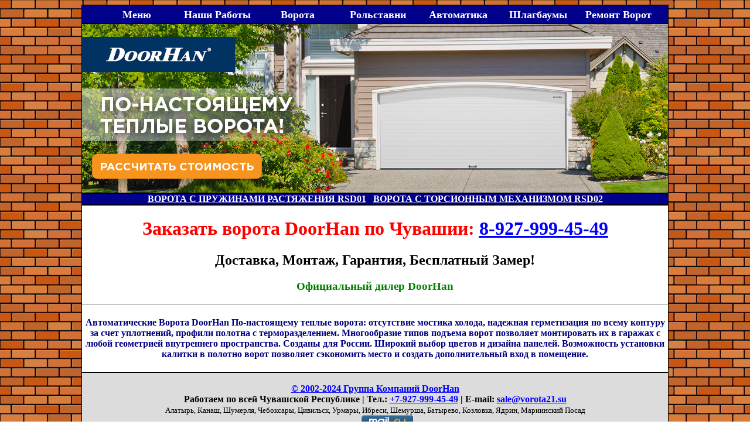

--- FILE ---
content_type: text/html; charset=UTF-8
request_url: http://www.vorota21.ru/index.php
body_size: 3905
content:
<!DOCTYPE html>
<html lang="ru">
 <head>
<!-- META Теги -->
  <meta http-equiv="Content-Type" content="text/html; charset=utf-8">
  <meta name="description" content="Автоматические ворота DoorHan по Чувашской Республике">
  <meta name="keywords" content="doorhan, дорхан, автоматические ворота, рольставни, рольворота, шлагбаумы, ворота в гараж, ворота цена, секционные ворота, гаражные ворота, ворота, ворота по чувашии">
  <meta name="robots" content="all">
  <title>Автоматические ворота DoorHan по Чувашской Республике</title>
<!-- Стили -->
  <link rel="stylesheet" href="style.css">
<!-- Иконка Сайта -->
  <link rel="icon" type="image/vnd.microsoft.icon" href="favicon.ico">
 </head>
  <body>
<!-- Верхние Ссылки -->
    <div class="menu2"><ul id="hanbar">
 <li>
     <a href="http://vorota21.ru/">Меню</a>
       <ul>
	    <li><a href="http://www.vorota21.su/category/faq/">Как замерить проем?</a></li>
	    <li><a href="balka71.php">Комплект балки 71</a></li>
        <li><a href="contact.php">Контакты</a></li>
		<li><a href="about.php">О нас</a></li>
       </ul>
 </li>
  <li>
      <a href="http://www.vorota21.ru/">Наши Работы</a>
	  <ul>
          <li><a href="https://www.instagram.com/doorhan21/">Наши Работы 1</a></li>
          <li><a href="https://doorhan21.clients.site/">Наши Работы 2</a></li>
	  </ul>
 </li>
 <li>
     <a href="index.php">Ворота</a>
       <ul>
	    <li><a href="rsd01.php">RSD01 BIW</a></li>
	    <li><a href="rsd02.php">RSD02</a></li>
	   </ul>
 </li>
 <li>
     <a href="rol.php">Рольставни</a>
	   <ul>
	    <li><a href="rol45.php">РольСтавни RH45N, 58N</a></li>
		<li><a href="rol77.php">РольВорота RH77M</a></li>
	   </ul>
 </li>
 <li>
     <a href="automatika.php">Автоматика</a>
	   <ul>
	    <li><a href="sectional.php">SECTIONAL-800PRO и 1000PRO</a></li>
		<li><a href="sectionalse.php">SECTIONAL-1200PRO</a></li>
		<li><a href="swingpro.php">SWING-3000 PRO И SWING-5000 PRO</a></li>
	   </ul>
 </li>
 <li><a href="shlagbaum.php">Шлагбаумы</a></li>
 <li><a href="remont.php">Ремонт Ворот</a></li>
</ul></div>
<!-- Логотип -->
    <div class="menu"></div>
<!-- ПодМеню У каждой Свое -->	
	<div class="menu3">
       <a href="rsd01.php">ВОРОТА С ПРУЖИНАМИ РАСТЯЖЕНИЯ RSD01</a> | 
	   <a href="rsd02.php">ВОРОТА С ТОРСИОННЫМ МЕХАНИЗМОМ RSD02</a>
	</div>
<!-- БлоК -->
    <div class="block">
	 <div style="text-align:center">
<!-- ИнфоСайта -->
      <h1 style="color:#FF0000">Заказать ворота DoorHan по Чувашии: <a href="tel: +79279994549"><u style="color:#0000FF">8-927-999-45-49</u></a></h1>
<h2>Доставка, Монтаж, Гарантия, Бесплатный Замер!</h2>
<h3 style="color:#008000">Официальный дилер DoorHan</h3>	  <!-- Text Info -->
	  <hr>
	  <h4 style="color:#000080">
	    Автоматические Ворота DoorHan По-настоящему теплые ворота: отсутствие мостика холода,
	    надежная герметизация по всему контуру за счет уплотнений, профили полотна с терморазделением.
	    Многообразие типов подъема ворот позволяет монтировать их в гаражах с любой геометрией внутреннего пространства.
	    Созданы для России. Широкий выбор цветов и дизайна панелей. Возможность установки калитки в полотно ворот
	    позволяет сэкономить место и создать дополнительный вход в помещение.
	  </h4>
	 </div>
<!-- Калькулятор -->
<!--[if gt IE 8]>-->
<script>window.jQuery || document.write('<script type="text/javascript" src="https://aide.doorhan.ru/dhaide/js/vendor/jquery.js"><\/script>');</script>

<script>
	(function (t, h, e, A, I, D, E) {
		D=h.createElement(e);D.async=1;D.setAttribute('crossorigin','use-credentials');D.src=A+'/?data='+encodeURIComponent(JSON.stringify(I));
		t['dhAide']={},I.src=A,dhAide.egg=I;
		h.getElementsByTagName(e)[0].parentNode.appendChild(D);
	})(window, document, 'script', 'https://aide.doorhan.ru/dhaide/js/dhaide.js',
	{	// конфигурация
		type: "garage", // тип калькулятора
		markup: -7, // наценка (%)
		cityCode: "CB0000054", // код города
		dealerCode: "KZ0001613", // код дилера
		agreementLink: "https://aide.doorhan.ru/personal-data-handling-agreement.html", // адрес ссылки на текст соглашения на обработку персональных данных
		layout: {
			aide: 'dhaide', // id тэга для вставки калькулятора
		}
	});
</script>
<!--<![endif]-->
<!-- Конец Калькулятора -->
    </div>
<!-- Футер -->
	<div class="end"><br><a href="http://www.vorota21.ru/"><b>&copy; 2002-2024 Группа Компаний DoorHan</b></a><br><b>Работаем по всей Чувашской Республике | Тел.: <a href="tel: +79279994549">+7-927-999-45-49</a> | E-mail: <a href="mailto:sale@vorota21.su">sale@vorota21.su</a></b><br>
<small>Алатырь, Канаш, Шумерля, Чебоксары, Цивильск, Урмары, Ибреси, Шемурша, Батырево, Козловка, Ядрин, Мариинский Посад</small>	
	<br>
<!-- Счетчики -->
<!-- Yandex.Metrika informer -->
<a href="https://metrika.yandex.ru/stat/?id=55676446&amp;from=informer"
target="_blank" rel="nofollow"><img src="https://informer.yandex.ru/informer/55676446/3_1_FFFFFFFF_EFEFEFFF_0_pageviews"
style="width:88px; height:31px; border:0;" alt="Яндекс.Метрика" title="Яндекс.Метрика: данные за сегодня (просмотры, визиты и уникальные посетители)" class="ym-advanced-informer" data-cid="55676446" data-lang="ru" /></a>
<!-- /Yandex.Metrika informer -->
<!-- Yandex.Metrika counter -->
<script type="text/javascript" >
   (function(m,e,t,r,i,k,a){m[i]=m[i]||function(){(m[i].a=m[i].a||[]).push(arguments)};
   m[i].l=1*new Date();k=e.createElement(t),a=e.getElementsByTagName(t)[0],k.async=1,k.src=r,a.parentNode.insertBefore(k,a)})
   (window, document, "script", "https://mc.yandex.ru/metrika/tag.js", "ym");

   ym(55676446, "init", {
        clickmap:true,
        trackLinks:true,
        accurateTrackBounce:true,
        webvisor:true
   });
</script>
<noscript><div><img src="https://mc.yandex.ru/watch/55676446" style="position:absolute; left:-9999px;" alt="" /></div></noscript>
<!-- /Yandex.Metrika counter -->
<!-- Rating Mail.ru counter -->
<script type="text/javascript">
var _tmr = window._tmr || (window._tmr = []);
_tmr.push({id: "3152985", type: "pageView", start: (new Date()).getTime()});
(function (d, w, id) {
  if (d.getElementById(id)) return;
  var ts = d.createElement("script"); ts.type = "text/javascript"; ts.async = true; ts.id = id;
  ts.src = "https://top-fwz1.mail.ru/js/code.js";
  var f = function () {var s = d.getElementsByTagName("script")[0]; s.parentNode.insertBefore(ts, s);};
  if (w.opera == "[object Opera]") { d.addEventListener("DOMContentLoaded", f, false); } else { f(); }
})(document, window, "topmailru-code");
</script><noscript><div>
<img src="https://top-fwz1.mail.ru/counter?id=3152985;js=na" style="border:0;position:absolute;left:-9999px;" alt="Top.Mail.Ru" />
</div></noscript>
<!-- //Rating Mail.ru counter -->
<!-- Rating Mail.ru logo -->
<a href="https://top.mail.ru/jump?from=3152985">
<img src="https://top-fwz1.mail.ru/counter?id=3152985;t=479;l=1" style="border:0;" height="31" width="88" alt="Top.Mail.Ru" /></a>
<!-- //Rating Mail.ru logo -->
<!--LiveInternet counter--><script type="text/javascript">
document.write('<a href="//www.liveinternet.ru/click" '+
'target="_blank"><img src="//counter.yadro.ru/hit?t52.6;r'+
escape(document.referrer)+((typeof(screen)=='undefined')?'':
';s'+screen.width+'*'+screen.height+'*'+(screen.colorDepth?
screen.colorDepth:screen.pixelDepth))+';u'+escape(document.URL)+
';h'+escape(document.title.substring(0,150))+';'+Math.random()+
'" alt="" title="LiveInternet: показано число просмотров и'+
' посетителей за 24 часа" '+
'border="0" width="88" height="31"><\/a>')
</script><!--/LiveInternet-->
<!-- Конец Счетчиков -->
<br>	
	<small><a href="http://www.vorota21.su/">ИП Кудашкин И.Е.</a></small><br>
	</div>  </body>
</html>

--- FILE ---
content_type: text/css
request_url: http://www.vorota21.ru/style.css
body_size: 633
content:
body {
     background: url(fon.png);
     }
.block {
	 background: #FFFFFF;
	 width: 1000px;
	 margin: auto;
	 border: solid 1px black;
	   }
.menu {
	 background: #FFFFFF;
	 width: 1000px;
	 height: 288px;
	 margin: auto;
	 background: url(fon1.jpg);
	 border: solid 1px black;
	  }
.menu22 {
     width: 1000px;
	 background: #00008B;
	 margin: auto;
	 border: solid 1px black;
	 font-size: x-large;	 
	 font-weight: bold;
	   }
.menu2 {
	    width: 1000px;
	    margin: auto;
	    border: solid 1px black;
	    }
.menu3 {
     width: 1000px;
	 background: #00008B;
	 margin: auto;
	 border: solid 1px black; 
	 text-align: center;
	 font-weight: bold;
	   }
.menu22 a { color: #FFFFFF; }
.menu22 a:hover { color: red; background: #FFFFFF; }
.menu3 a { color: #FFFFFF; }
.menu3 a:hover { color: red; background: #FFFFFF; }
.end {
	 background: #DCDCDC;
	 width: 1000px;
	 margin: auto;
	 border: solid 1px black;
	 text-align: center;
	 }
.end a { color: #0000FF; }
#hanbar ul {
            display: none;
            background-color: #00008B; /* Цвет Фона Меню Внутри */
            position: absolute;
            top: 100%;
            }
#hanbar li:hover ul { display: block; }
#hanbar, #hanbar ul {
                     margin: 0;
                     padding: 0;
                     list-style-type: none;
                     }			 
#hanbar {
         height: 30px;
         background-color: #00008B;
         padding-left: 25px;
         /*min-width: 470px;*/
         }		 
#hanbar li {
            float: left;
            position: relative;
            height: 100%;
      }
#hanbar li a {
              display: block;
              padding: 6px;
              width: 125px;
              color: #fff;
              text-decoration: none;
              text-align: center;
			  font-size: large;
			  font-weight: bold;
              }  
#hanbar ul li { float: none; }
#hanbar li:hover { background-color: #f90; }
#hanbar ul li:hover { background-color: #f90; } /* Движение */